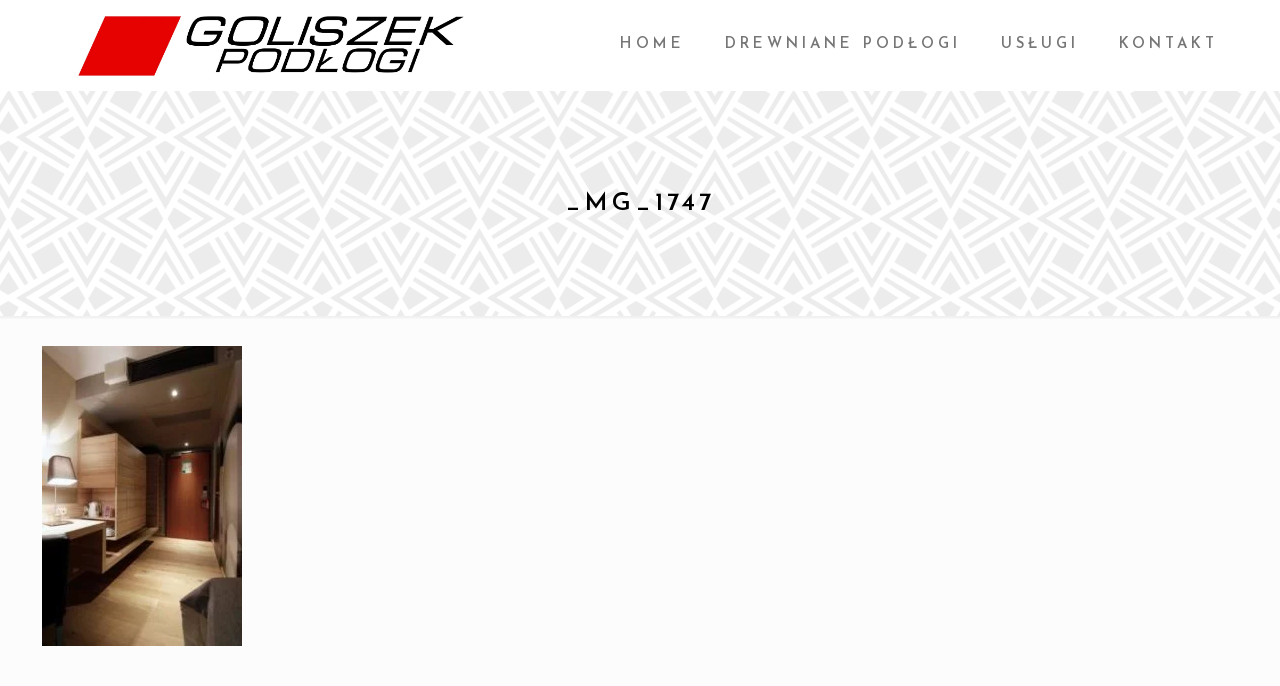

--- FILE ---
content_type: text/html; charset=utf-8
request_url: https://www.google.com/recaptcha/api2/anchor?ar=1&k=6LdIQI8UAAAAANuYoLf4B0EfguTQEP2f055g16pW&co=aHR0cHM6Ly9nb2xpc3play5wbDo0NDM.&hl=en&v=PoyoqOPhxBO7pBk68S4YbpHZ&size=invisible&anchor-ms=20000&execute-ms=30000&cb=w00vfb7qa5zc
body_size: 48709
content:
<!DOCTYPE HTML><html dir="ltr" lang="en"><head><meta http-equiv="Content-Type" content="text/html; charset=UTF-8">
<meta http-equiv="X-UA-Compatible" content="IE=edge">
<title>reCAPTCHA</title>
<style type="text/css">
/* cyrillic-ext */
@font-face {
  font-family: 'Roboto';
  font-style: normal;
  font-weight: 400;
  font-stretch: 100%;
  src: url(//fonts.gstatic.com/s/roboto/v48/KFO7CnqEu92Fr1ME7kSn66aGLdTylUAMa3GUBHMdazTgWw.woff2) format('woff2');
  unicode-range: U+0460-052F, U+1C80-1C8A, U+20B4, U+2DE0-2DFF, U+A640-A69F, U+FE2E-FE2F;
}
/* cyrillic */
@font-face {
  font-family: 'Roboto';
  font-style: normal;
  font-weight: 400;
  font-stretch: 100%;
  src: url(//fonts.gstatic.com/s/roboto/v48/KFO7CnqEu92Fr1ME7kSn66aGLdTylUAMa3iUBHMdazTgWw.woff2) format('woff2');
  unicode-range: U+0301, U+0400-045F, U+0490-0491, U+04B0-04B1, U+2116;
}
/* greek-ext */
@font-face {
  font-family: 'Roboto';
  font-style: normal;
  font-weight: 400;
  font-stretch: 100%;
  src: url(//fonts.gstatic.com/s/roboto/v48/KFO7CnqEu92Fr1ME7kSn66aGLdTylUAMa3CUBHMdazTgWw.woff2) format('woff2');
  unicode-range: U+1F00-1FFF;
}
/* greek */
@font-face {
  font-family: 'Roboto';
  font-style: normal;
  font-weight: 400;
  font-stretch: 100%;
  src: url(//fonts.gstatic.com/s/roboto/v48/KFO7CnqEu92Fr1ME7kSn66aGLdTylUAMa3-UBHMdazTgWw.woff2) format('woff2');
  unicode-range: U+0370-0377, U+037A-037F, U+0384-038A, U+038C, U+038E-03A1, U+03A3-03FF;
}
/* math */
@font-face {
  font-family: 'Roboto';
  font-style: normal;
  font-weight: 400;
  font-stretch: 100%;
  src: url(//fonts.gstatic.com/s/roboto/v48/KFO7CnqEu92Fr1ME7kSn66aGLdTylUAMawCUBHMdazTgWw.woff2) format('woff2');
  unicode-range: U+0302-0303, U+0305, U+0307-0308, U+0310, U+0312, U+0315, U+031A, U+0326-0327, U+032C, U+032F-0330, U+0332-0333, U+0338, U+033A, U+0346, U+034D, U+0391-03A1, U+03A3-03A9, U+03B1-03C9, U+03D1, U+03D5-03D6, U+03F0-03F1, U+03F4-03F5, U+2016-2017, U+2034-2038, U+203C, U+2040, U+2043, U+2047, U+2050, U+2057, U+205F, U+2070-2071, U+2074-208E, U+2090-209C, U+20D0-20DC, U+20E1, U+20E5-20EF, U+2100-2112, U+2114-2115, U+2117-2121, U+2123-214F, U+2190, U+2192, U+2194-21AE, U+21B0-21E5, U+21F1-21F2, U+21F4-2211, U+2213-2214, U+2216-22FF, U+2308-230B, U+2310, U+2319, U+231C-2321, U+2336-237A, U+237C, U+2395, U+239B-23B7, U+23D0, U+23DC-23E1, U+2474-2475, U+25AF, U+25B3, U+25B7, U+25BD, U+25C1, U+25CA, U+25CC, U+25FB, U+266D-266F, U+27C0-27FF, U+2900-2AFF, U+2B0E-2B11, U+2B30-2B4C, U+2BFE, U+3030, U+FF5B, U+FF5D, U+1D400-1D7FF, U+1EE00-1EEFF;
}
/* symbols */
@font-face {
  font-family: 'Roboto';
  font-style: normal;
  font-weight: 400;
  font-stretch: 100%;
  src: url(//fonts.gstatic.com/s/roboto/v48/KFO7CnqEu92Fr1ME7kSn66aGLdTylUAMaxKUBHMdazTgWw.woff2) format('woff2');
  unicode-range: U+0001-000C, U+000E-001F, U+007F-009F, U+20DD-20E0, U+20E2-20E4, U+2150-218F, U+2190, U+2192, U+2194-2199, U+21AF, U+21E6-21F0, U+21F3, U+2218-2219, U+2299, U+22C4-22C6, U+2300-243F, U+2440-244A, U+2460-24FF, U+25A0-27BF, U+2800-28FF, U+2921-2922, U+2981, U+29BF, U+29EB, U+2B00-2BFF, U+4DC0-4DFF, U+FFF9-FFFB, U+10140-1018E, U+10190-1019C, U+101A0, U+101D0-101FD, U+102E0-102FB, U+10E60-10E7E, U+1D2C0-1D2D3, U+1D2E0-1D37F, U+1F000-1F0FF, U+1F100-1F1AD, U+1F1E6-1F1FF, U+1F30D-1F30F, U+1F315, U+1F31C, U+1F31E, U+1F320-1F32C, U+1F336, U+1F378, U+1F37D, U+1F382, U+1F393-1F39F, U+1F3A7-1F3A8, U+1F3AC-1F3AF, U+1F3C2, U+1F3C4-1F3C6, U+1F3CA-1F3CE, U+1F3D4-1F3E0, U+1F3ED, U+1F3F1-1F3F3, U+1F3F5-1F3F7, U+1F408, U+1F415, U+1F41F, U+1F426, U+1F43F, U+1F441-1F442, U+1F444, U+1F446-1F449, U+1F44C-1F44E, U+1F453, U+1F46A, U+1F47D, U+1F4A3, U+1F4B0, U+1F4B3, U+1F4B9, U+1F4BB, U+1F4BF, U+1F4C8-1F4CB, U+1F4D6, U+1F4DA, U+1F4DF, U+1F4E3-1F4E6, U+1F4EA-1F4ED, U+1F4F7, U+1F4F9-1F4FB, U+1F4FD-1F4FE, U+1F503, U+1F507-1F50B, U+1F50D, U+1F512-1F513, U+1F53E-1F54A, U+1F54F-1F5FA, U+1F610, U+1F650-1F67F, U+1F687, U+1F68D, U+1F691, U+1F694, U+1F698, U+1F6AD, U+1F6B2, U+1F6B9-1F6BA, U+1F6BC, U+1F6C6-1F6CF, U+1F6D3-1F6D7, U+1F6E0-1F6EA, U+1F6F0-1F6F3, U+1F6F7-1F6FC, U+1F700-1F7FF, U+1F800-1F80B, U+1F810-1F847, U+1F850-1F859, U+1F860-1F887, U+1F890-1F8AD, U+1F8B0-1F8BB, U+1F8C0-1F8C1, U+1F900-1F90B, U+1F93B, U+1F946, U+1F984, U+1F996, U+1F9E9, U+1FA00-1FA6F, U+1FA70-1FA7C, U+1FA80-1FA89, U+1FA8F-1FAC6, U+1FACE-1FADC, U+1FADF-1FAE9, U+1FAF0-1FAF8, U+1FB00-1FBFF;
}
/* vietnamese */
@font-face {
  font-family: 'Roboto';
  font-style: normal;
  font-weight: 400;
  font-stretch: 100%;
  src: url(//fonts.gstatic.com/s/roboto/v48/KFO7CnqEu92Fr1ME7kSn66aGLdTylUAMa3OUBHMdazTgWw.woff2) format('woff2');
  unicode-range: U+0102-0103, U+0110-0111, U+0128-0129, U+0168-0169, U+01A0-01A1, U+01AF-01B0, U+0300-0301, U+0303-0304, U+0308-0309, U+0323, U+0329, U+1EA0-1EF9, U+20AB;
}
/* latin-ext */
@font-face {
  font-family: 'Roboto';
  font-style: normal;
  font-weight: 400;
  font-stretch: 100%;
  src: url(//fonts.gstatic.com/s/roboto/v48/KFO7CnqEu92Fr1ME7kSn66aGLdTylUAMa3KUBHMdazTgWw.woff2) format('woff2');
  unicode-range: U+0100-02BA, U+02BD-02C5, U+02C7-02CC, U+02CE-02D7, U+02DD-02FF, U+0304, U+0308, U+0329, U+1D00-1DBF, U+1E00-1E9F, U+1EF2-1EFF, U+2020, U+20A0-20AB, U+20AD-20C0, U+2113, U+2C60-2C7F, U+A720-A7FF;
}
/* latin */
@font-face {
  font-family: 'Roboto';
  font-style: normal;
  font-weight: 400;
  font-stretch: 100%;
  src: url(//fonts.gstatic.com/s/roboto/v48/KFO7CnqEu92Fr1ME7kSn66aGLdTylUAMa3yUBHMdazQ.woff2) format('woff2');
  unicode-range: U+0000-00FF, U+0131, U+0152-0153, U+02BB-02BC, U+02C6, U+02DA, U+02DC, U+0304, U+0308, U+0329, U+2000-206F, U+20AC, U+2122, U+2191, U+2193, U+2212, U+2215, U+FEFF, U+FFFD;
}
/* cyrillic-ext */
@font-face {
  font-family: 'Roboto';
  font-style: normal;
  font-weight: 500;
  font-stretch: 100%;
  src: url(//fonts.gstatic.com/s/roboto/v48/KFO7CnqEu92Fr1ME7kSn66aGLdTylUAMa3GUBHMdazTgWw.woff2) format('woff2');
  unicode-range: U+0460-052F, U+1C80-1C8A, U+20B4, U+2DE0-2DFF, U+A640-A69F, U+FE2E-FE2F;
}
/* cyrillic */
@font-face {
  font-family: 'Roboto';
  font-style: normal;
  font-weight: 500;
  font-stretch: 100%;
  src: url(//fonts.gstatic.com/s/roboto/v48/KFO7CnqEu92Fr1ME7kSn66aGLdTylUAMa3iUBHMdazTgWw.woff2) format('woff2');
  unicode-range: U+0301, U+0400-045F, U+0490-0491, U+04B0-04B1, U+2116;
}
/* greek-ext */
@font-face {
  font-family: 'Roboto';
  font-style: normal;
  font-weight: 500;
  font-stretch: 100%;
  src: url(//fonts.gstatic.com/s/roboto/v48/KFO7CnqEu92Fr1ME7kSn66aGLdTylUAMa3CUBHMdazTgWw.woff2) format('woff2');
  unicode-range: U+1F00-1FFF;
}
/* greek */
@font-face {
  font-family: 'Roboto';
  font-style: normal;
  font-weight: 500;
  font-stretch: 100%;
  src: url(//fonts.gstatic.com/s/roboto/v48/KFO7CnqEu92Fr1ME7kSn66aGLdTylUAMa3-UBHMdazTgWw.woff2) format('woff2');
  unicode-range: U+0370-0377, U+037A-037F, U+0384-038A, U+038C, U+038E-03A1, U+03A3-03FF;
}
/* math */
@font-face {
  font-family: 'Roboto';
  font-style: normal;
  font-weight: 500;
  font-stretch: 100%;
  src: url(//fonts.gstatic.com/s/roboto/v48/KFO7CnqEu92Fr1ME7kSn66aGLdTylUAMawCUBHMdazTgWw.woff2) format('woff2');
  unicode-range: U+0302-0303, U+0305, U+0307-0308, U+0310, U+0312, U+0315, U+031A, U+0326-0327, U+032C, U+032F-0330, U+0332-0333, U+0338, U+033A, U+0346, U+034D, U+0391-03A1, U+03A3-03A9, U+03B1-03C9, U+03D1, U+03D5-03D6, U+03F0-03F1, U+03F4-03F5, U+2016-2017, U+2034-2038, U+203C, U+2040, U+2043, U+2047, U+2050, U+2057, U+205F, U+2070-2071, U+2074-208E, U+2090-209C, U+20D0-20DC, U+20E1, U+20E5-20EF, U+2100-2112, U+2114-2115, U+2117-2121, U+2123-214F, U+2190, U+2192, U+2194-21AE, U+21B0-21E5, U+21F1-21F2, U+21F4-2211, U+2213-2214, U+2216-22FF, U+2308-230B, U+2310, U+2319, U+231C-2321, U+2336-237A, U+237C, U+2395, U+239B-23B7, U+23D0, U+23DC-23E1, U+2474-2475, U+25AF, U+25B3, U+25B7, U+25BD, U+25C1, U+25CA, U+25CC, U+25FB, U+266D-266F, U+27C0-27FF, U+2900-2AFF, U+2B0E-2B11, U+2B30-2B4C, U+2BFE, U+3030, U+FF5B, U+FF5D, U+1D400-1D7FF, U+1EE00-1EEFF;
}
/* symbols */
@font-face {
  font-family: 'Roboto';
  font-style: normal;
  font-weight: 500;
  font-stretch: 100%;
  src: url(//fonts.gstatic.com/s/roboto/v48/KFO7CnqEu92Fr1ME7kSn66aGLdTylUAMaxKUBHMdazTgWw.woff2) format('woff2');
  unicode-range: U+0001-000C, U+000E-001F, U+007F-009F, U+20DD-20E0, U+20E2-20E4, U+2150-218F, U+2190, U+2192, U+2194-2199, U+21AF, U+21E6-21F0, U+21F3, U+2218-2219, U+2299, U+22C4-22C6, U+2300-243F, U+2440-244A, U+2460-24FF, U+25A0-27BF, U+2800-28FF, U+2921-2922, U+2981, U+29BF, U+29EB, U+2B00-2BFF, U+4DC0-4DFF, U+FFF9-FFFB, U+10140-1018E, U+10190-1019C, U+101A0, U+101D0-101FD, U+102E0-102FB, U+10E60-10E7E, U+1D2C0-1D2D3, U+1D2E0-1D37F, U+1F000-1F0FF, U+1F100-1F1AD, U+1F1E6-1F1FF, U+1F30D-1F30F, U+1F315, U+1F31C, U+1F31E, U+1F320-1F32C, U+1F336, U+1F378, U+1F37D, U+1F382, U+1F393-1F39F, U+1F3A7-1F3A8, U+1F3AC-1F3AF, U+1F3C2, U+1F3C4-1F3C6, U+1F3CA-1F3CE, U+1F3D4-1F3E0, U+1F3ED, U+1F3F1-1F3F3, U+1F3F5-1F3F7, U+1F408, U+1F415, U+1F41F, U+1F426, U+1F43F, U+1F441-1F442, U+1F444, U+1F446-1F449, U+1F44C-1F44E, U+1F453, U+1F46A, U+1F47D, U+1F4A3, U+1F4B0, U+1F4B3, U+1F4B9, U+1F4BB, U+1F4BF, U+1F4C8-1F4CB, U+1F4D6, U+1F4DA, U+1F4DF, U+1F4E3-1F4E6, U+1F4EA-1F4ED, U+1F4F7, U+1F4F9-1F4FB, U+1F4FD-1F4FE, U+1F503, U+1F507-1F50B, U+1F50D, U+1F512-1F513, U+1F53E-1F54A, U+1F54F-1F5FA, U+1F610, U+1F650-1F67F, U+1F687, U+1F68D, U+1F691, U+1F694, U+1F698, U+1F6AD, U+1F6B2, U+1F6B9-1F6BA, U+1F6BC, U+1F6C6-1F6CF, U+1F6D3-1F6D7, U+1F6E0-1F6EA, U+1F6F0-1F6F3, U+1F6F7-1F6FC, U+1F700-1F7FF, U+1F800-1F80B, U+1F810-1F847, U+1F850-1F859, U+1F860-1F887, U+1F890-1F8AD, U+1F8B0-1F8BB, U+1F8C0-1F8C1, U+1F900-1F90B, U+1F93B, U+1F946, U+1F984, U+1F996, U+1F9E9, U+1FA00-1FA6F, U+1FA70-1FA7C, U+1FA80-1FA89, U+1FA8F-1FAC6, U+1FACE-1FADC, U+1FADF-1FAE9, U+1FAF0-1FAF8, U+1FB00-1FBFF;
}
/* vietnamese */
@font-face {
  font-family: 'Roboto';
  font-style: normal;
  font-weight: 500;
  font-stretch: 100%;
  src: url(//fonts.gstatic.com/s/roboto/v48/KFO7CnqEu92Fr1ME7kSn66aGLdTylUAMa3OUBHMdazTgWw.woff2) format('woff2');
  unicode-range: U+0102-0103, U+0110-0111, U+0128-0129, U+0168-0169, U+01A0-01A1, U+01AF-01B0, U+0300-0301, U+0303-0304, U+0308-0309, U+0323, U+0329, U+1EA0-1EF9, U+20AB;
}
/* latin-ext */
@font-face {
  font-family: 'Roboto';
  font-style: normal;
  font-weight: 500;
  font-stretch: 100%;
  src: url(//fonts.gstatic.com/s/roboto/v48/KFO7CnqEu92Fr1ME7kSn66aGLdTylUAMa3KUBHMdazTgWw.woff2) format('woff2');
  unicode-range: U+0100-02BA, U+02BD-02C5, U+02C7-02CC, U+02CE-02D7, U+02DD-02FF, U+0304, U+0308, U+0329, U+1D00-1DBF, U+1E00-1E9F, U+1EF2-1EFF, U+2020, U+20A0-20AB, U+20AD-20C0, U+2113, U+2C60-2C7F, U+A720-A7FF;
}
/* latin */
@font-face {
  font-family: 'Roboto';
  font-style: normal;
  font-weight: 500;
  font-stretch: 100%;
  src: url(//fonts.gstatic.com/s/roboto/v48/KFO7CnqEu92Fr1ME7kSn66aGLdTylUAMa3yUBHMdazQ.woff2) format('woff2');
  unicode-range: U+0000-00FF, U+0131, U+0152-0153, U+02BB-02BC, U+02C6, U+02DA, U+02DC, U+0304, U+0308, U+0329, U+2000-206F, U+20AC, U+2122, U+2191, U+2193, U+2212, U+2215, U+FEFF, U+FFFD;
}
/* cyrillic-ext */
@font-face {
  font-family: 'Roboto';
  font-style: normal;
  font-weight: 900;
  font-stretch: 100%;
  src: url(//fonts.gstatic.com/s/roboto/v48/KFO7CnqEu92Fr1ME7kSn66aGLdTylUAMa3GUBHMdazTgWw.woff2) format('woff2');
  unicode-range: U+0460-052F, U+1C80-1C8A, U+20B4, U+2DE0-2DFF, U+A640-A69F, U+FE2E-FE2F;
}
/* cyrillic */
@font-face {
  font-family: 'Roboto';
  font-style: normal;
  font-weight: 900;
  font-stretch: 100%;
  src: url(//fonts.gstatic.com/s/roboto/v48/KFO7CnqEu92Fr1ME7kSn66aGLdTylUAMa3iUBHMdazTgWw.woff2) format('woff2');
  unicode-range: U+0301, U+0400-045F, U+0490-0491, U+04B0-04B1, U+2116;
}
/* greek-ext */
@font-face {
  font-family: 'Roboto';
  font-style: normal;
  font-weight: 900;
  font-stretch: 100%;
  src: url(//fonts.gstatic.com/s/roboto/v48/KFO7CnqEu92Fr1ME7kSn66aGLdTylUAMa3CUBHMdazTgWw.woff2) format('woff2');
  unicode-range: U+1F00-1FFF;
}
/* greek */
@font-face {
  font-family: 'Roboto';
  font-style: normal;
  font-weight: 900;
  font-stretch: 100%;
  src: url(//fonts.gstatic.com/s/roboto/v48/KFO7CnqEu92Fr1ME7kSn66aGLdTylUAMa3-UBHMdazTgWw.woff2) format('woff2');
  unicode-range: U+0370-0377, U+037A-037F, U+0384-038A, U+038C, U+038E-03A1, U+03A3-03FF;
}
/* math */
@font-face {
  font-family: 'Roboto';
  font-style: normal;
  font-weight: 900;
  font-stretch: 100%;
  src: url(//fonts.gstatic.com/s/roboto/v48/KFO7CnqEu92Fr1ME7kSn66aGLdTylUAMawCUBHMdazTgWw.woff2) format('woff2');
  unicode-range: U+0302-0303, U+0305, U+0307-0308, U+0310, U+0312, U+0315, U+031A, U+0326-0327, U+032C, U+032F-0330, U+0332-0333, U+0338, U+033A, U+0346, U+034D, U+0391-03A1, U+03A3-03A9, U+03B1-03C9, U+03D1, U+03D5-03D6, U+03F0-03F1, U+03F4-03F5, U+2016-2017, U+2034-2038, U+203C, U+2040, U+2043, U+2047, U+2050, U+2057, U+205F, U+2070-2071, U+2074-208E, U+2090-209C, U+20D0-20DC, U+20E1, U+20E5-20EF, U+2100-2112, U+2114-2115, U+2117-2121, U+2123-214F, U+2190, U+2192, U+2194-21AE, U+21B0-21E5, U+21F1-21F2, U+21F4-2211, U+2213-2214, U+2216-22FF, U+2308-230B, U+2310, U+2319, U+231C-2321, U+2336-237A, U+237C, U+2395, U+239B-23B7, U+23D0, U+23DC-23E1, U+2474-2475, U+25AF, U+25B3, U+25B7, U+25BD, U+25C1, U+25CA, U+25CC, U+25FB, U+266D-266F, U+27C0-27FF, U+2900-2AFF, U+2B0E-2B11, U+2B30-2B4C, U+2BFE, U+3030, U+FF5B, U+FF5D, U+1D400-1D7FF, U+1EE00-1EEFF;
}
/* symbols */
@font-face {
  font-family: 'Roboto';
  font-style: normal;
  font-weight: 900;
  font-stretch: 100%;
  src: url(//fonts.gstatic.com/s/roboto/v48/KFO7CnqEu92Fr1ME7kSn66aGLdTylUAMaxKUBHMdazTgWw.woff2) format('woff2');
  unicode-range: U+0001-000C, U+000E-001F, U+007F-009F, U+20DD-20E0, U+20E2-20E4, U+2150-218F, U+2190, U+2192, U+2194-2199, U+21AF, U+21E6-21F0, U+21F3, U+2218-2219, U+2299, U+22C4-22C6, U+2300-243F, U+2440-244A, U+2460-24FF, U+25A0-27BF, U+2800-28FF, U+2921-2922, U+2981, U+29BF, U+29EB, U+2B00-2BFF, U+4DC0-4DFF, U+FFF9-FFFB, U+10140-1018E, U+10190-1019C, U+101A0, U+101D0-101FD, U+102E0-102FB, U+10E60-10E7E, U+1D2C0-1D2D3, U+1D2E0-1D37F, U+1F000-1F0FF, U+1F100-1F1AD, U+1F1E6-1F1FF, U+1F30D-1F30F, U+1F315, U+1F31C, U+1F31E, U+1F320-1F32C, U+1F336, U+1F378, U+1F37D, U+1F382, U+1F393-1F39F, U+1F3A7-1F3A8, U+1F3AC-1F3AF, U+1F3C2, U+1F3C4-1F3C6, U+1F3CA-1F3CE, U+1F3D4-1F3E0, U+1F3ED, U+1F3F1-1F3F3, U+1F3F5-1F3F7, U+1F408, U+1F415, U+1F41F, U+1F426, U+1F43F, U+1F441-1F442, U+1F444, U+1F446-1F449, U+1F44C-1F44E, U+1F453, U+1F46A, U+1F47D, U+1F4A3, U+1F4B0, U+1F4B3, U+1F4B9, U+1F4BB, U+1F4BF, U+1F4C8-1F4CB, U+1F4D6, U+1F4DA, U+1F4DF, U+1F4E3-1F4E6, U+1F4EA-1F4ED, U+1F4F7, U+1F4F9-1F4FB, U+1F4FD-1F4FE, U+1F503, U+1F507-1F50B, U+1F50D, U+1F512-1F513, U+1F53E-1F54A, U+1F54F-1F5FA, U+1F610, U+1F650-1F67F, U+1F687, U+1F68D, U+1F691, U+1F694, U+1F698, U+1F6AD, U+1F6B2, U+1F6B9-1F6BA, U+1F6BC, U+1F6C6-1F6CF, U+1F6D3-1F6D7, U+1F6E0-1F6EA, U+1F6F0-1F6F3, U+1F6F7-1F6FC, U+1F700-1F7FF, U+1F800-1F80B, U+1F810-1F847, U+1F850-1F859, U+1F860-1F887, U+1F890-1F8AD, U+1F8B0-1F8BB, U+1F8C0-1F8C1, U+1F900-1F90B, U+1F93B, U+1F946, U+1F984, U+1F996, U+1F9E9, U+1FA00-1FA6F, U+1FA70-1FA7C, U+1FA80-1FA89, U+1FA8F-1FAC6, U+1FACE-1FADC, U+1FADF-1FAE9, U+1FAF0-1FAF8, U+1FB00-1FBFF;
}
/* vietnamese */
@font-face {
  font-family: 'Roboto';
  font-style: normal;
  font-weight: 900;
  font-stretch: 100%;
  src: url(//fonts.gstatic.com/s/roboto/v48/KFO7CnqEu92Fr1ME7kSn66aGLdTylUAMa3OUBHMdazTgWw.woff2) format('woff2');
  unicode-range: U+0102-0103, U+0110-0111, U+0128-0129, U+0168-0169, U+01A0-01A1, U+01AF-01B0, U+0300-0301, U+0303-0304, U+0308-0309, U+0323, U+0329, U+1EA0-1EF9, U+20AB;
}
/* latin-ext */
@font-face {
  font-family: 'Roboto';
  font-style: normal;
  font-weight: 900;
  font-stretch: 100%;
  src: url(//fonts.gstatic.com/s/roboto/v48/KFO7CnqEu92Fr1ME7kSn66aGLdTylUAMa3KUBHMdazTgWw.woff2) format('woff2');
  unicode-range: U+0100-02BA, U+02BD-02C5, U+02C7-02CC, U+02CE-02D7, U+02DD-02FF, U+0304, U+0308, U+0329, U+1D00-1DBF, U+1E00-1E9F, U+1EF2-1EFF, U+2020, U+20A0-20AB, U+20AD-20C0, U+2113, U+2C60-2C7F, U+A720-A7FF;
}
/* latin */
@font-face {
  font-family: 'Roboto';
  font-style: normal;
  font-weight: 900;
  font-stretch: 100%;
  src: url(//fonts.gstatic.com/s/roboto/v48/KFO7CnqEu92Fr1ME7kSn66aGLdTylUAMa3yUBHMdazQ.woff2) format('woff2');
  unicode-range: U+0000-00FF, U+0131, U+0152-0153, U+02BB-02BC, U+02C6, U+02DA, U+02DC, U+0304, U+0308, U+0329, U+2000-206F, U+20AC, U+2122, U+2191, U+2193, U+2212, U+2215, U+FEFF, U+FFFD;
}

</style>
<link rel="stylesheet" type="text/css" href="https://www.gstatic.com/recaptcha/releases/PoyoqOPhxBO7pBk68S4YbpHZ/styles__ltr.css">
<script nonce="7G1NR7mqGKrMAO2Luc9Buw" type="text/javascript">window['__recaptcha_api'] = 'https://www.google.com/recaptcha/api2/';</script>
<script type="text/javascript" src="https://www.gstatic.com/recaptcha/releases/PoyoqOPhxBO7pBk68S4YbpHZ/recaptcha__en.js" nonce="7G1NR7mqGKrMAO2Luc9Buw">
      
    </script></head>
<body><div id="rc-anchor-alert" class="rc-anchor-alert"></div>
<input type="hidden" id="recaptcha-token" value="[base64]">
<script type="text/javascript" nonce="7G1NR7mqGKrMAO2Luc9Buw">
      recaptcha.anchor.Main.init("[\x22ainput\x22,[\x22bgdata\x22,\x22\x22,\[base64]/[base64]/[base64]/KE4oMTI0LHYsdi5HKSxMWihsLHYpKTpOKDEyNCx2LGwpLFYpLHYpLFQpKSxGKDE3MSx2KX0scjc9ZnVuY3Rpb24obCl7cmV0dXJuIGx9LEM9ZnVuY3Rpb24obCxWLHYpe04odixsLFYpLFZbYWtdPTI3OTZ9LG49ZnVuY3Rpb24obCxWKXtWLlg9KChWLlg/[base64]/[base64]/[base64]/[base64]/[base64]/[base64]/[base64]/[base64]/[base64]/[base64]/[base64]\\u003d\x22,\[base64]\\u003d\x22,\x22wr82dcK5XQ/[base64]/Ch8KPw6dyTTYUIsOSwrDDkCzDqcOwNWzDuzNjEydfwoDCoBQ4wq8peUfCqsODwoPCoijCgBnDgwwDw7LDlsKpw4ohw75UWVTCrcKfw6PDj8Owf8OWHsOVwrpfw4g4US7DksKJwrDCmDAaXFzCrsOoYsKqw6RbwqnCp1BJNsOUIsK5b03CnkI8An/DqnTDscOjwpUSasKtVMKGw5F6F8K/IcO9w6/CiVPCkcO9w5Q7fMOlQB0uKsOSw7fCp8Ovw7fCt0NYw4N1wo3Cj18AKDxbw5nCgizDvHsNZBwUKhlHw7jDjRZGNRJaU8Kmw7gsw53CscOKTcOrwr9YNMKLKsKQfFNww7HDrzDDpMK/wpbCoF3Dvl/DoBoLaAw9ewAVfcKuwrZPwqtGIwUPw6TCrR9rw63CiUdTwpAPBFjClUYEw63Cl8Kqw5V4D3fCqV/[base64]/w5fCiHpjLVptcXnDoiErH8O0TFXCm8OwW8OcwrhuDcK9wqzCjsOAw6TCowXCnngGPCIaCWc/w6jDnjtbWCvCu2hUwo7CqMOiw6ZgOcO/[base64]/DqBjDkkvCm8OMwr9KEiTCqmM6wqZaw79Lw4tcJMO0Hx1aw4TCgsKQw63CiQjCkgjCsk3ClW7CnDBhV8OFOUdCHcKCwr7DgRYBw7PCqjTDq8KXJsK0BUXDmcKJw4jCpyvDqjI+w5zCtgMRQ0V3wr9YGMOjBsK3w5bCtn7CjVLCtcKNWMKaLxpeaDYWw6/DnsKLw7LCrWBAWwTDmjI4AsO9TgF7cjbCkGnDoRshwpcWwospS8Kdwp1Hw6AqwotMTsOaXUs7MB7CvHbChx0fXwwdWzDDi8K6w40Fw4rDgcOKw4Rxwp/[base64]/CulEDw5QdalkLwoUbw43DnMK2wpPDp8Kmw44xwoJTT1fDjMKdwonDu33Cl8OEMcK6w6rCrcKfYcKhRcOBehLDk8KJQE/Dn8KKPMO+bH3CusOKesKdw6BjacK1w4/Ct19ewp8BTRg2wqXDqE3DvcOhwo7DtsKcHTlew5LDrsOpwq/CunXClidwwqRwTsO9ZsOawrrCp8KLwozCvm3CjMKxWsKWH8KkwpjChV1KZ210W8KgacKODMKFwo/CnMO/w6Qsw5lGw4PCuRMpwr7Crl7CklDDg1jCoEx4w6TCn8KDYsKSwo9ENCofw4LDlcOYMV/DgF5pwpJBw69VGMKBJxItTcKvAmHDkxF4wrADw5PDucO5acKDN8O6wrxEwqvCrcK+eMKnUcKtRcKkOlkBwrHCosKDDjTCv0/CvMKUWFkaLDQAMzjCgsO4GsKbw5dPG8KPw45ZAnfCvCPCjnfCgHzCkcO3UhDCosOlH8KGw7gSRcKpAxzCt8KIFi45WsKANC5ywpdzWMKdIA7DlcO6wrLCrh13UMKoXQ1hwpEWw7PDlcOLBMK/VcOKw6ZUw4zDkcKbw7/DoiEVHMOFwrtFwqTDimYqw4TCiRHCtMKFwqAXwpDDmynDiDVnw5BnT8Kowq7CgE7DlMK/wo3DtsOcw5UUBcOcw5YaG8K9Y8KISMKPwrvDjC9qwrJ3Z0MJDmc9EQrDnsK8NA3DrcOzfMOEw43CgUzDmMKQLRp4OMK7HAFMEMOONg/[base64]/CpCIMcMKmwo9mIAXCuMOiwr7Cli7CusOww4fDu1ZbOArDoE3DpMO4wrVcw5/[base64]/CjE9/wpVlQcOaHcKTw4EGw798csOBRMKIP8OTDMKBw78LCEfClgbDlcONwqfDisOrQ8KBw5nDq8KSw6JXLsK4aMODwrcnwpxXw7VbwqRQwrbDtcOrw7nDvlxaacKVIMKGw6lpw5HCg8Kmw4FGBiN9wr/DlkJzKzzCrl0oAcKAw6kfwpDClBpzwoHDoQvDjcOewrLDisOPw4/CnMKPwolsbMKLPS3ChsOwFcOzWcKEwqUNw4LDpy0mwqjDiCgsw4XCm1tEUjbDk2HCo8KHwo7DkcOVw6IdIS8BwrLDv8KXaMOIw6h6wqrDrcOdw6XDk8OwBcOCw5HCvH8Pw68DdhM3w4IWe8KOAiNbw7powrrDtHRiw7zCi8KARB8gSljDtAXChMKOw5/DisO1w6UXG04Rw5HDtiPDnMKOdzkhwqHCisKUwqA9C2BLwr/DrXrDnsOPwpsAHcKzSsK9w6PDiivDj8ORw5gAwq4lDcOSw6AOUcKxw6DCs8KTwqHCn2jDsMKswoxqwodqwo0yJcOpw4ApwrvCujQlBEDDosKDw4MiYmYvwoDDv0/CgsK9wol3w7bDgQTCh1xESRbDqlfDmz8yKljDuhTCvMKnwqfCqcKNw5gqSMOSWcOvw6/DoiXCnwvDnhLDmwLDt3jCr8OowqNtwpFlw6xbSBzCpsOPwrbDk8KiwrjCnn/[base64]/[base64]/wp3CksOEBcO6G2crSsKiw703w73DhsOFbsKfd07DoiXCocKNLsO1A8KCw6sew7rDiW4gbsK7w5Q7wr9qwoZnw5Rzw54xwrXDs8KgXnjDkQwgRT/Dk17CnQAsVCUdw5Icw6bDisOBwpMvVsKBPUl+DcODF8KwccKEwq9Kwqx9RcO2K0VvwrvCl8Oqwp7DvwYOW3/Cnj16I8OYWWnCn3rDuH3CpMKBcMOOw43Dh8O7AsO4MWbDlMOSwrZVw4QXIsOZwrjDoR3ClcKncxF/wqUzwpnCrRTDlCbCmS9cwrsRPUzCk8OBwrDCt8KYQ8Ohw6XCmmDCiGEvcwTDvRMMaxl4wqXCjMKHCMKQw7xfw7/Cjn3Dt8KDDFnDqMOtwp7DhRsMw7Qdw7DDoEvDncKSw7Elwr9xVCLDsXTCpsK/w60Ww6LCtcK/woLCoMKDMSY2w4LDhgBkBWfCvcOvKsO5IMK2wo98QMKnIMK8wokyG2hnEB92wq3DrF/CnycnAcOdMTHDtsK7KmjCjMKAK8OjwpZHKnnCqCxqaADDimZQwqh3w4TDg2wTwpASEsKPVRQUEMOUw5YtwpJWWDNVHcK1w7c6X8K/WsK/YMOQRCbCpMO/w4lew7DDjMOxw4DDssO4aBzDmMK7CsOWK8KdIXPDhmfDnMOdw5PClcObw6FnwofDvsO5wrrCjMOlciVwSMOvw5wXw5vCuyFhaEfCq1YSS8OlwprDh8Obw5w/[base64]/DhzjDt8K4wqhLwosabjzCpsKHRwprdR95SBjCmGViw6LCksOAIcOBCsKibyRyw54fwpXCv8OKwotzOMO0wrxqVcODw7Uaw6kCAhk8w4rCgsOBw67Dp8KOecKsw44LwpLCvMOAwqxgwoACwqvDlUwPTxvDicKGfcO/w54HZsKCUcKTQhzDgsO2HVUkwq3CvsKGS8KHMEnDrx/Cs8KJYcKkMsOABcKxwohRwq7DlFNKwqQiXMORw7TDvsOfVyMXw4jCpsOFfMKTQEE1wrszcMKEwrV0AMKjHsOtwpI9w6bColwlA8K2Z8KiHnrCl8OUYcONwr3CiQJIbVNuXxt3DBxvw6zDhQokSsOkw4rDj8KUw6zDrMOJRcOhwoDDq8O3w7/[base64]/CuAFMF8Ocwq5qV8K3OE/Du0spwp/DpsKNwqXCgcOFw6rCkHHCnhHDsMO9wocLwprCnsOSCSAXdsKiw5DCly7DmwjDiQXCi8K7YiJiQB5dYBwZwqAXw4cOwrzCuMK8wpF1w7rDml3CrVvDtTcQI8KwETh3BcKSDsKZwpzDoMK+XVlBw7XDicKdwo5pw4TDqsK/[base64]/ChMOsOcOlf8Otw4bCmsKlfi9Ga0/CuX8MPcOIf8K5Q0A/D3BUwrQvwpbCp8OlPmUxS8OGwqLDqMO3dcKmwr/DjMOQRgDDmxpyw5g6XHJsw4ktwqHDvcK/UsKjfBd0csOdwoFHVV15Bj7Ci8O2wpIWw4rDpS7DuScgK3dwwo5swr7DjMOdw5oAw4/Ct0nCjMO9CMK4w5HDsMOZdi3DlSPCusO0wrwjQyc5w7gwwqt2w5/ClCfDui4sBMORdidWwpLCgj/[base64]/w6LDo8Krw5fDk8Oww4LDqcKFw6k9w5hLOcKrUcOKw7TCqcK+w7rDlsK5woYMw6PDoBh2fHMNecOqwr0Vw7DCqTbDllvDosKYwrbDlhPCuMOhwrNOwoDDtHLDtXkzw5tXAsKHcMKCWWfDq8Knw704IsKXdzEOYsOfwrpxw5fDh2DDh8K/wq8sBw06woMnFklmw78IT8OaDTDDicO2MTHCmMK+DcOsHB/CpVzCo8OVw6bDkMKSMycow6t9w4s2KEN5ZsOiKsKZwr7Dh8OxM3fCjMO7wpIYw4UZw45ewpHCncKYe8KSw6LDum3Dp0vClcKxYcKCEDZRw4jDmcKlwoTCoQh8wqPCjMKqw7VmUcOsRsOXJsO/DCp6R8KYw43Ci3h/[base64]/CqgjDjcKIw6ZaPMOsHMK1DcKvDzTDvMOSVcOCR8O2W8KTwqLDksOnck1zw6PCt8OkDQzChsO8H8KCCcKtwqt6wqlKXcKqw7XDi8OAYcKsHQPDmmHCl8OvwpEMwrBPwol6w6LCqlLDn3fCgB/Cii/DgMOfe8OxwqnCpsOKwr7DgcKbw5LDtVNgCcOLf3/DnCsbw77Cikd5w7p8PXjCpTfCgmzCu8OtR8OHT8OmQMOhLzx+GjcXwpN5NsK3wr3CpFgiw6xfw67DvMKUOcOGw5x1w5nDpT/CoGAlMQjDo3HCiwpiw7E/w54LQW3CtsKhwonChsK7wpQ/[base64]/HnHCn2TCoQc+w6VEwrnCqMOgFFAZw55De8Kdwo/CocK5w53ChMOxw7fDs8OFXcORwo08w4XCjRDDhMKCMsOnb8OjdibDvVELw5EWacOfwoXDjhZVw6EbH8OjLT3DkcOTw6x1wqLCg2hUw4TCuUJ+w4PDnwEKwoQNwr1TJUvCrsK7O8OJw6ANwrbCqcKIw6vCgS/DqcOqb8Kdw4DClMKcHMOewobCo2XDqMKQCB3DhFIHPsOTwoLCp8KHBxZ9w7hiw7gsPlQkWMODwrnDmsKew7bCmFvCl8OHw74UORDCgMK3fsKOwq7CmzwPwozCosOcwqQpDMOOwpRrKsOcCA3CrMK7EBzDil/CtxrDkj7Dk8Oww4sbwrvDiFN0Tidfw6vDsXrCjhYmOEMHLMODUsKxZ0XDgsOBYEQUYjTCjELDl8Orw5IqwpfDm8K8wrYGw70kw6XCk13CqsKCUQXCn17Ct28ww6DDpsKlw4g/cMKIw4jDm38/w7bCucKQw4EWw57CqmNWM8OPZDnDl8KLCsOjw5M9w5gVMHfDrcKueD7CsUsMwrEWY8O0wrvCuQ3CscKqwoZ+w6fDqDwewp8kwrXDmx3DnBjDgcKjw7vCqw/DhcKqw4PCgcOTwoRfw4HCuxBTf2ZNwrpAfMKIWsKVCsOFwr99XQ/CpGLDtAjDq8OVKkPDm8KLwqXCrysTw6DCs8K1NSXCgn5HQsKVbTDDnUkdJFRfDsO+L19kTmDDoXLDhn/DlMKmw6TDhsOYY8OxN23Dp8KuZ0wIE8KSw5RROj/DuWZgAMK9w6XCpsOaYMOcw4TCvCHDvMKuwr5PwoHDtxzCkMOSw454w60JwobDhMKoFsKRw4pnwrHDmVHDrBRtw4vDniPCpSfDucKDEcO3bMORAUV5wq1uwoQvwrDDrhMcWyoBw6tbLsKSfWgmwqHDo2YAB2rCgcK1T8Kowp1/w6fDmsObT8KNwpPDqMKMaVLChcKcfMK3wqXDtHJkwqsYw6jDoMKLSlwkwoXDgx9Tw77Di13DnnovESvCpsKuwqzDrDF5w6nDsMKvBn9Lw6LDhyQJwpjCn1FbwqLDhsKGe8OAwpRNw5caacO1Ow/Di8KhT8KvayLDpnZXDGpvJVHDhXhWHmnDjsOQDUgPw59BwrdVLF8uPMKxwrfCvxHChcOUSCXCi8KGAE4Qwplowr95UMKva8OkwrkZwo3CpMOiw4UJwrlKwqgsRSLDrELClcKHOFZ0w7DCswHCr8KRwolBCMO0wpfCryRvUsKiDW/Cq8Onf8OYw5k0w5lywpwuw70AYsOHe3FKwppywpnCqsObSXYuwp3DoGkDIsKkw5jCiMKCw78uS2HCqsKPUcOeMz/DjQzDt23Ct8KANQvDnAzCjnfDuMKewqbCum82NFsQchQFVsKlRMKPw4XCskvCg04Hw6TCqWNgFAfDh0DDsMO1wqjChk45fsO/[base64]/CgcK5wpLDhzfDkGXClsOwwozDmcKKRcK5wodIKS8iWm/DjHjCgW95w5HDucKRQBIYT8OrwpvCkx7CunFIw6jDrVtXb8K6LXbDnnHCmMKtB8OgCQ/Dh8OZW8KVFcKNw77DhH1qH1vCrlAZwpZXwr/DgcKyRMKzK8KbFMOAw5LDisKCw4kjw7BWw5PDoE7Djj0LIBR9wpspwoTCplcnDXswC3xiwokWKnxtJMKEwpXCkx3DjQIpS8K/w49yw5dXwoXCoMOOw4wacTDCt8KsI2/DjlkFw594wpbCrcKeecK/w4R/wonCr2RpXMOkw57DtTzCkiDDhcOBw55dwoszdhVlwovDkcKWw4XCrAJYw5/Di8Kvwol1A18vwr7CvCjCthA0w4DDqijCkgRhw5DCniHCt29QwpnCrT7Ch8OpcMO9Q8KawpHDhzHCgcO7K8O8b3ZuwpTDv1/Cg8KpwpTDn8K/[base64]/[base64]/w5gWZlQtwqDDoMKeHGnDlmgEXzpIV8OsYcKrwr7DhMOPw64GL8OiwrrDk8OYwpIIKBQVTcOow5NVecOxHivCmgXCsFgUdsOLw5/Dg1Yqbm8Hwq3Dgloew6/CmnQzYHwiMcO9d3Vdw6fCiW3Ci8OxW8KkwoDCrDhhw7tRJ1lwSAjCgMK/w4kcwr7CksObPWMSTMKOZxnCmnHDv8KTeF96DkvCo8KlPxBfcjlLw58bw6DDixnDksOaIMOQXkjDvcOhBjbDoMK3Ah4Ww67CvlrDvsOuw47Dh8KOwq00w7rDj8O8eQfDhHfDrWAMwqc/[base64]/CgcKsw7PDvsK2w7pAw4NUwrlRb2rDsH7Cj8KnUwViwp0NAcOGaMKnwqc3csKuwrMvw5FeHkQ1w58Cw6A8dcO2dUvCix/CtDl9w57DgcK/wrfCosKrwpLDoiHDqTnChcKbb8OOw4PCpsKkQMKNw4LCrFNzw7UuK8KDw7NUwqlwwqTDusOgO8KqwrE3wrEVSHbDi8OJwpPDuCQswqjDg8K1LMOewqQHwqfDoy/[base64]/DpjcLw49wAG/CucOqf2zDh8KCIX/[base64]/[base64]/Cu3g5ZMKseTPDtsOJDcONwogGE8Krw4fCmw0fw6gNw4VtdcKUZivDmcKbM8Kgw6LDu8OewpZnQUvCoULDuzYqwpIvw53CiMKkfW7Ds8O2bETDnsOdGMKQcyXCjClcw4kPwpbCjzAiPcOLNwMqwqFeSMKswonDpHvCvHrDoS7CqMOEwrjDjcK/Z8KGLB4ewoN8eFc4RMO1MA3ChcOfCcKxw5UUGCTDsyArWnvDkcKnw4AbZ8KqYRRRw60Kwpkpwq9ow7TDj3fCpsKdfSM4T8OwasOyPcK8bU8TwoDDukcVwpUvHTnCqMOpwqYxQEZqwp0IwrnClcK1KcKnXzZrYFXCpcK3c8KjYsOveFgvO3TCtsKZQ8OswofDoy/[base64]/Cm0fDvsOcw5dqbz9nwp53w7bCsl9Ow67DvFkPWRDDosKDaBhsw5l9wpdkw4fCpyp6wrHDjMKJIhZLWTcFw7MSwqHCohVoecOeagwRwrnCo8OkVcO5AF/[base64]/[base64]/D8OkV1luwqtPw5lVcHIfwpdJw7bChzxqw5JfZcOGwrbDpcOBwr06SsObSSlvwo80ecOTw5HDqy/DrEUNAwcDwpgpwqnDucKJw6TDhcKqwqPDtsKjeMOhwrzDhVAwLcKcU8KZwoJ3w5XDpsO1IV/DkcOLa1bCrMO+C8KxKSUCw7vCokTCt3XDv8KAwqjDjcKjSSEjAsOmwr1saWQnwqfDsTBMd8Kuw5HDo8K1MXDCtjo4WUDChS7DvMO/wpbCgADChMKhwrfCvGnCiArDr0E2fMOqEkMTEV7DlT57cjQowrPCpcOkIlxGTGTCg8OowoAzAQITRD/[base64]/FMKsw7LDmSvCo3XDhDBqw4nDqcOsfmrCmBcfPjHCgsK5C8O2FCnCvmLDqsKNAMOyMsOEwo/Dq3kswpHDmMKzDHRmw57DplHDoG9Ww7RrwrTDhjJVBwrCjg7CsDo1AnrDnSLDjHXCknTDvxsSRCNJdhnDpF5aTG8Gw7BgU8OrYlYJcUvDnFNDwoIIVsOibcKnVHZ5NMOLwobCqT0yZsKKD8ONK8OCwrplwrxFwqvDn146wrFdwqHDhCDCrMOKAF/CuyMQwofClcOxw5Ydw5ZCw6lhMMK7wpRGw6DDv2LDkQw6bwZswpnCjcKgQ8O3YsOMU8OZw7bCry3Co3HCncKhZl4mZX/DmGdzMMKlJR9NB8KDJ8KRa1daEQsDdMKgw4g/w51Uwr3DhcKuEMOcwoQDwpvDuhYmw5VACsKMwr4QTVoZw6YkSMOgw4t9PcKGwoXDqsOtw59YwqE+wqtkQmo4HsOUwrcWJcKEw5vDg8K+w7V5CsKwB1Ehw5A+esKVw5zDgA4twr/DgGIxwoE4w7bDlMOXwqLDv8KSw5/Cm092woPDszc7Fn3CgcKIw7tjTmlqUG/CmyrDp2p/w5Mnwp3DmUN+w4fCqSDCpX3CmMKcPyTCv3vDqy0TTBbChMKOQm1ww5/DtwnDnAnCpg5aw7vDpsKHwp/DmjIgw4kiTMOUL8OAw5/[base64]/Cmx/CsE7CpgjCiXTChUIoXm1GwoFEwoXDtxJvwqXCgcOYwoDDq8OmwpczwrQCOMOKwodRD1ouw7RWIMOowrtMw7kYQFgqw44hVQrCoMODEz5Owq/DkCDDoMKQwq3CiMKuwpbDq8KhBcKgYcOHw6o8NAQYDGbDicOMfcOsQMKpccKPwrHDminCvSTDiw5TbVZREcK3QyPCmw/Dhw3DtMObJcO+JcO9wqgiSlDDvsOyw7vDpsKYWsK2wrZSwpTDpEfCoQp9N3IjwrXDrcOaw5PCpcKLwrYgw5ZtE8OLA1nCo8K8w4E1wqrDj2PChkUnw7vDnGB2Z8K/[base64]/RQbCgyEtK8KewpbDtcKkNxLDkDzDg8O/B8OzBnDDnMKbMcOawrrDryZPwprCqMOFYsOTbsOJwqbCpSVuS1nDvVrCtTdTw4Naw5zCosOxWcOTYcONw5xSKEsowp/DrsKIwqXCuMODwop5KgpuXcOuLcO2w6BISzIgwqRlw6TCgcOMw74Yw4PDo1ZYw4/Cq2cmwpPDnMOaBnrDssOvwp1Mw6TDiTPClSXDkMKVw5Rsw43Ctl/[base64]/YH1wHMO2w5rDocOSw7/CgXrCgMKAwo/Dk17DhXPCsyzDu8OweXvDrjLCigTCrTZJwohcwo1Cwr/DkD05wqbCknpOw6zDlhrCkBTCpz3Du8KAw6ASw6jCqMKnTg/[base64]/ClcOyJcO2wq3CrMORTiQqw4Utwp3DisO3c8Obwp1/wpXDu8KGwpQIe2XDj8OWdcOyScOrLmwAwqd5Li4gwrTCgsO4wr9JacO7McO6LsKDwobDlUzCjBR7w5TDl8OIw7HDsnjCi0MEwpYbYGDDtHF0VcKew5AWw63ChMKyaAdBAMOsC8Kxwo/[base64]/[base64]/CucKdwqsOe8KVwohJBSTDuD3Dox5vLMKww4wzXcOtHSsWK21VDRbCh2dHOsOWNsO2wrYFHmkOw68nwo/CvyR2I8OmSsKHUxzDrClyXMOew7DCm8OuNMKLw5d4wr/DnC0MHko6CcOxBFzCoMO/[base64]/DrsK7w4nDhkFdEsOLwodywp3DtEYYw4LCvsO0w7rDpsKfwp49w4XCi8KZw55kBjFyIHMvcQ7CpRFJPktfIBwOwqdvw5tEesOPw7kkEgXDkcO+NcK/wq8kw6MOw57Co8KrOXV2KA7DuEcfwozDvVMfwo3DpcOLE8KADCzCq8KJIkbDmVAER1LDoMK7w74cXMOVwqBKw4Zxwq1iwp/[base64]/DssKnL8O4wogxKMKsworDmMOCw5/DgBjCtMKCw4NPSDvDn8KZRMKiBsKuTSFKNDFnLxDCvsK1w4XCpxLDqsKCw71HScOlwo1kDMKpFMOkYcO9BnDDry/DoMKYE2vCgMKDMFdpfsKKdSZvEMOeJw3DmMKkw6Eww5vDksKNwpcyw6kswq7DpGbDlWnCqMKGJ8KVCwrCq8KrCUfCrsKQK8ODwrQkw5t/a0RAw74+HyXChMOsw4TDkAB0wqQGMcKJG8OjasKWwrcfVVl/w5PClMKVHMKww6PCtsOWYk1wQMKPw77Dj8Kjw7HCgMKFDkfCicO1w67CrVLCpx/DgBREdBDDhcOCwqglAcKdw5IHM8KJZsOOw7c1YDPCnxjCsmLDkyDDv8KEAS/Dtho2w63DjBDCvcOxJWpAw7DCksOgw7o6wrBvV1F9a0QtccKOwrxLw5UowqnDtS9LwrcMwq9mwoYzwrvCoMK7AcOvJ3BKLMOzwpl3EsKVw7DCncKkw7ZfJsOmw5R3anp7UcOsTE/[base64]/[base64]/CqC7DmRPCocOUw79yw7vCl8OwaX/Cqj4fw6VoRsOGNkDDhG4VXWHCiMO2d08Ew7pzw5Z8woo5wopsYMKzBMOaw6Mrwoo/EsKCcsObwoQew7/DuQlmwoJKwpvDpcKRw5bCqzxtw6bCpsOlAcK8w6vCpMOWw7IKRQk9RsOzR8OvECEmwqY/F8OAwoHDsws0PQ/Cs8KQwrJdGsKkekHDicKTHGBWwr5uw5rDoGLCjEtoLxTDjcKKKMKBwr0kMgxyOV4ie8KIw68IHcKEFsOaZyxGwq3DpsKBwrBdRknCsR/Cg8KKNyBfU8KzEwLCt3jCtTtLQSZrw6/CqcKmw4vCjn7DvsOYwrorJcOiw5LCml3CuMKsbMKGw4c5GMKAwoLCrHvDkCfCucK4wprCgB3Di8KQTcO5w4rClXMUI8K1wpdDRsOCUh9mX8KOw5gAwpBjwr7Dv1UFwqTDnFoUS1x4N8KjEXUtOF7CoH54W0wOfjIDOhrDmDDDkT/CqRjCj8KTOjPDiSXDoFNAw5DDngcHwrQww4XDiS3DrVFjW03CpUw4worDhEHDsMOZaWjDgmtHw6t3OVrClcK/w7BMwofChiMGPygYwq8yV8OXP33CicOpw7sXU8KfBsKcw44AwqhzwrhAw6nCgMKQUCTChwHCs8O8UMOCw6EJwrTCgcOYw7HDhxfCmkbCmQQxMsK3wpk7woBNw6xfcMOFR8ONwrnDtMOcUzzCllnDs8OHw67Cu3bCtcKxwq9VwrdEwpg/woYQQsOfQFvClsOYTXR6KMKTw6leXn0/w7ghwq7Ds0VZcMOPwoItw4Q2GcOpVcKDwpfDkMOnYGfCgX/[base64]/[base64]/b8Oew7tOwpLChsOyw4ARw7wZPF9/[base64]/S8O4MzwFwrMmVsKASCHCuzIWTsOgJMKuTMKAYcO2w6fDp8OFw67ClsO+LMOMUMOJw43CsAY7wrbDhhfDusK7S27DnFQLaMOTWsOBw5TDuSgKbcO/[base64]/XsKzw6d7QcOpwrXDk8OFG8OhasKfw7nCi19jwqwOw6fDmcOcCsOvGTrCssOXwoESw6vDksOFwoLDo1Igwq7Dj8O+w5Z0wrPCvn83wr5WXcKQwoHDlcKAZC/DlcK3w5BDe8OoU8OFwrXDvS7DrCA4wq3Dulh+wq5/[base64]/[base64]/CosOmw77DqAvCiCbDisKgYTbCvmzDqAPDnxDDkB3DqsOCwrNFTcOkYS7CuH1GKgXCqcK6w4wKwpIlT8OMwq9Bw4HCpMKew4Zyw6vDsMKnwrPCriLDkEg3wrzDhXDClloCY2JBSHMbwrdqZsOqwp9qwr9hwoLCsVTDsF9KXwtww6/DkcKJLSo4woLDpMKtw5/Du8KaITfCvsK4S0/Cgm7DnUfDkcO/w5rCsAtawpAnFj16AMK/D2fDj0cubjfDssONwqbCjcKlWzLDusOhw6YTJcKzw5zDs8OEw7fCicK2KcOkw4hMwrAgwp3Cu8O1wqfDjMKtw7DDssORwrDDgmBOMkHChMO0TcOwPHc2w5Fnwp3Co8OKw43DpxjDgcKbwqXDh1gTDWgnEH7Ch0jDqMKJw4tFwoo/VMOOwrvDncOvwpgSw5lhwp0cwrBXw787JcOjW8KVN8OTDsKvw5VvSMOoYcOUwq3Dlj/Ck8OTBWvCocO1w6l8woRgAmxTThnDsGtLwrPCkcOMeUQ0wonChQ3DuyMPLMOVUV5pSD8YO8KGUGVHBsO6AMOTXELDq8O3MlrCi8Kqw5BcJlPCucKGwp7Dp2PDkWfDklJYw5bCosKKEMKZasKATx7Ds8OrT8KUwrvCkDHDugJEwoDDqcONw5rCm2/Dpz7DmMOfJcKCMGR9HcKfw6PDjsKYwqMXw4jCv8O9YcOew7tgwpoeVAvDjcKnw7hlSQtPw4RbKTTCngzChifCozlUw54TcMKiwoHCuElqwqFlamXDoy7CisO/[base64]/[base64]/w493G8OzGcKGwowhwpsvwq8aw6nDllfCucOTeMKKLMOTGSDDlsKwwrpLXG/DvX54w69Iw5DDmlcnw6g1b0lCNkzCsTUJI8KCKcO6w45FS8Oow7fCpcKcwqZ3BgnDosK8w5PDlsOze8KFA0pCCW9kwoQhw7t+w4Mmw6/CkVvCr8OMw6t3wodSO8O/DRvCmGZawpfCgsOcwpHCrWrCs14GbMKVZMKAYMOJcMKfJ2HCjg4fGwUwXUDDqBccwq7CusOqTsKTw7xTf8OKbMO6UcKzWgtfBTIcLD/DsVQ1wpJPw73DqH98UcKtw7fDtcKSAMOyw5IWJWIKN8OBwrTClBLDigbCt8OwI2tvwrlDwr4wKsKXUhvDlcOJw7TCk3bCoGZew5nDtUjDiCHDgStkwpnDisOMwr4sw6YNYcKoNm/[base64]/DhU9+ZMOXw4zDiS1zMcOHwpvDtMOKw5DDoEnDpkZCS8K4AMOyHMOWw7zDlcOeUjR+w6vDkcOEZFtwEsObB3bCu1gEw5lvR041RsKrSh7CkF/CmcK1VMOTA1XCkVBqNMKCZMOfwo/CqANUIsOHwoTDs8O5w6LClB8EwqB2bcKLw4lGDzrDpD1uRDF/w4ckwrI3X8OPHB1QR8KkU2nCkmYRZMKFwqEAw6XDrMOYZMKJw4bDpsKQwokgMy/CtsKywq7ChFHDoVRdwq9Lw7FowqTCk2zClMOIQMOow6Q+ScKSRcK4w7RuRMKNwrBdw6zCgsO6w53DqhfCiWJMSMOiw5lrKzDCgsK3C8OtVsOOUGsLGV/CrsOYdjw0P8OLRsOSw6RVM3nCtXw5DCZcwqtBw64fRcKkL8OIw5vCsXzCjnEqVUrDnxTDmsKUO8KobxYVw5cpUz/ChVBBwoc3wrvDtsK4LkfChU/[base64]/Cvlh/ZsKTGX/Do3rCjHvDlylXOsKMdMKWw7TDusKjw4DDo8KvZMKKw4jCk1/Dv0rDh29Vw6NgwopBwpRzP8Ksw7HDnsKLJ8KVwr3DgADCkMKwfMOvw4DCucO/w7zDmsKAwqB2woA3w7lXfi7CuiLDg3pPf8OUUsOWT8KqwrrDkkBdwq11WiLDkhJaw7RDFj7DhcOawobDq8KUwoLCgTtNw6HCt8OcCMOUw5lRw6Urc8Kbw7VpJMKFwqnDi3/Ct8K1w7/CnCc0H8KNwqwWPDrDsMKLDwbDpsOPHH1fUT3Dh33CslVMw5QWdcKLf8Oiw7nDk8KOP03CvsOpwrbDm8Kaw7dbw7pjQMK+wrjCv8Klw6vDtlXCncKoBR1dZC7DlMK8w61/[base64]/ClX3DlmTDs8KIacKJbwYfWsOewoNLwqnDnjDDpsOgcMOGeRjDjMK7IcK1w5UlABEbDxtVfcOXY1rCkMOQTcORw5rDscOmNcOAw7tCwqbDhMKYw4ccw6cvIcOXBjQ/[base64]/Do2DCshXCrgUYCsKGa8K9T8OGOsOCaMOcw4sVOHR1IB3CnsOvahbDm8KHw4XDkB/[base64]/DqlJoWGkuw6HCrVDDk8KgwpbDlz1BwqUmwoh8wot4Yx7DkQrDg8ONw6zDtMKuYMKnQnp+ezfDmcOMHBfDvEw0wrvCsn5gw70bPAdLcCULwr7CjsOOAyQ/w5PCpidFw7YrwoLCjcKNUSvDucKIwrHCtX/Duz9Tw6fCqMK9O8KTw4vCpcOVw48DwoNeMsO3EMKBP8KWwrTCkcKywqLDoknCoRPDj8O7VMOnw5HCqMKeS8OowokNexHCuD3DlW1swpfCtid9wozDicO4KsOSf8KXNinCkVPCkMOtDcOawo9/w5/[base64]/w7oew6l5DEPDlTvCk8KPw4vClkDCmsKlEcOrLEBNFMKMI8OwwrvDrzjCo8OxIsO5CRLDgMOnwqnDsMOqKUzCscOMQMK/woUawoDCpsOLwrTCocOmcGnChFnCu8O1wq0xwpnDrcOyYS5WF1kUw6rCkEhYdAzCgnt3w4jDj8KVw50iJsOtw6xJwpJVwroYSC/CisO0wo13dsKNwqwsTMODwplgwprCkylmP8KcwrjCiMOWwoNfwrDDr0bDl3cYEjwSdnDDi8KVw6ZSRHkxw47DssKhw4TCrEvCpMOnUkMBwqnDuk8rH8KuwpHDg8OFecOWPcOewqDDk0BYWVHDhADCqcOxwobDmUHCjsOzfTDCrMKFwo0iZ3fDjnDDsTrCoxvCvi8rw5/DvmRHZRgbSsK5SxscBD3CoMKKbUkIQcOJGcOkwrgxwrZCTcOBTiowwo/CkcKtKxzDk8K7M8KWw45dwrl2WBJdwpTClhfDul9Iw5ZEwqwfCMOswoVoMDTCksK3ZEo+w77Dm8Kcw7XDpMOowrbCsHvDsQnCmH/DpnXDqsKaW3TCilcMBcKtw7Ruw7jCm2/Do8O3aGTDgxzCusOUe8KuCsKNw5/DiFJkw5plwogCJsO3wp8OwrLComPDhsOoTHTCmAV1V8OADifDmgIdMHtrfcOowq/CqsOvw7NEDGjDgcO3QXsXw7UkCAfCnGjDksOMHcKdYsKycsKCw6TDjQzDrF/CosK9w4hGw5JyOMKWwo7CkyzDj2LDqFPDqG/DizXCn0HDgyQsXWrDuCcDbQdTLsKNSTTDmMKIwojDo8KAwq1zw5sww6nDrkHCgEN2a8KHGzEZXDrCpcOwIAzDu8OZwpPDp25ZIH7CrcK0wrl/dsKFwpkcwqYtIMO0Xxc4A8Kdw7VtWl9iwqgRVMOtwq0iwrB7CsOXcxfDkMOnw7oew4zCm8OzKcKxw65maMKWb3/DuWfClWDCv1k3w6YCRBV+NAPDhCQANMO5wrQZw4fDv8O2wq/Cl1oxMsOVAsOLQHhaKcOWw4BywoLCpjZMwppjwohjwr7CsAJLCStyEcKjwrPDtRLCkcKpwo3DhgHClWbDnl0Qw6zDlBBbwpXDthc/[base64]/aX0KwqvDu8OibmPCtDk7VsOBd0XDkcKsdsKEwrsjBXDDuMKYd1TDpcKkBHVOesODH8KFGcKyw5PCrcOPw5tqeMOhKcOxw6sCGFzDk8K5UVLCgz9Kw6Q/[base64]/w4MFwonCi8KTwr3ClMOBNyrCqzTCgQHCmsO/w6JNaMKCBsO/wqhpYCvCh27Cklk4wqEEHhvClcOgw6DDtRVpLHlCwoxvw7h2wptGKi/CuGzDv191wo50w6ktw6cgw4rDplfDksK1w7nDn8K4anoSw4nDmirDscK+w6DDrDTCr1h1dmdWw7fDqBLDsiZFLcO0ZMOHw6s0acO2w4jCqMKAOcOHLnEgNwdeVcKFc8Kfw7V7Mh/[base64]/wrrDhcKuw47Dny/CnT5ywqrCpww5wqYZw5fCp8OCaAfCksOpwoUIwpbChHYkThXCk17DksKdw7TCgcKjBcOpw6E1H8ORw6rChMOzRg3Dm1PCtHR1wpTDhSzDo8KKLAxsP2zCnsOafsKccljCnS7CrsK1wp0JwrzClAPDo01ww6/DujrCjwvDncOlfMK6wqLDukMzCG7DoGkzD8OnZMOMSFEkXnzDknRAZlTCtGR9w7ppw5DCi8OseMObwqbCqcOlw4rClFx4EsKSZVTDtAYTw5zClcOmKnAdfMKPwrpgw6V3CXLDhsKNT8O+QkDCmh/[base64]/FMKhwqosEW/[base64]/DocKSw6tAQi43BMKkE0Efw4PCscOZM8OxBMOcRMK0w6zCgCUFJMO8UcO8wrd6w67Djj7DpSrDnMK7w4vCqEZyAsKpPGpxKQLCpsOXwpsww4vCmMKPHFbCpycZPMOKw5pow6Z1woY1wojDmcK6UFbDuMKIwo/CqUPCoMKMa8ORwopLw5bDuyTCmcK1N8KFawgaHMKew5TChBFuHMOlW8O1w7omV8OReQ0vEMKtE8KEwpPCgWUZLhgGw7/Cl8OgZ1TCksKUw6XDtz7CuD7DrTPCsjY0wpbDqMKnw5HCvHQfMDAMwqEtPMOQwqMuwonCoGzDrwzDpGB+VSLDp8KWw4nDvcOKeS/[base64]/wrc+CkoFw4VEe2IwXDjDrVvDg8KyP8KSf8OEw7s1HcOrMsK/w4EUwo3CuMK9w6vDjSHDssOAeMKmYC1mPxjDo8OkNcOPw6/DtcKowpIyw5LDoBE2IEfCnWw2WFoCGm8cwqE5AsKmwo9kPV/ClUzCjMKewpV5woIxM8KRMhLDnlY3LcK4bicFw5/DrcOKNMKkXV4Hw7NyDyzCucONcV/Dqm9hwqLDusK8w6kqw73DhcK6TsO1SHrDvEzCuMO5wqjCq3Q4wpPCicO+wojDjj0bwppQw7UJYMKle8KIwrjDoXVlw4Q3w7PDgTMww4LDscKqQGrDg8OqIcKFIxwMBl3ClXZ9wpbDhcOzTMOqwqfCkcKNOQwbw5VYwr4XQMOeHMKrOBY/I8OTfncpw4MrPMO8w47CsX4KTMKwOcOaC8K7w7wDw5sFwqvDhcOvw7bCiC8pZnDCrsK7w6ctw7VqPhnDkzvDgcOyBBrDj8KcwovDpMKaw5/DrDYjfnAQwo8Aw6/[base64]/Cn0hYD3lkw7/Djg93TsOdwr8Ew5rDqMKjNy9UfcK2GxPDv1/[base64]/wqlacsKowpTDnyXDscKhRDgzwoLCu1xDNcKuw5s1w7lhC8KvYlp6B3A6w4BBwr3DvzYXw5rDisKsUW/Cm8KTwoTDs8KBwpjCncOvw5YxwqNEwqTDhEwEw7bDtXgdwqHDkcKowo4+wpvCgx5+wpbDkX3Dh8OWwoILw6A+dcONUxVqwpTDpxPCgHPCq0TDsFHCo8KKA2RYwrUqwp3CnwfCvsOnw5JIwrhuPMKwwp/DicOFwpnDpQ13wqfDgMOpTyUbwqTDrXsJYhdow7LClV0eE2vClhXCl0fCm8OKwoXDoEXDlizDscK0Kk1QwpHDt8K3wqTDncKVKMK0wrVzZCjDhSFgw5I\\u003d\x22],null,[\x22conf\x22,null,\x226LdIQI8UAAAAANuYoLf4B0EfguTQEP2f055g16pW\x22,0,null,null,null,1,[21,125,63,73,95,87,41,43,42,83,102,105,109,121],[1017145,478],0,null,null,null,null,0,null,0,null,700,1,null,0,\[base64]/76lBhnEnQkZnOKMAhnM8xEZ\x22,0,0,null,null,1,null,0,0,null,null,null,0],\x22https://goliszek.pl:443\x22,null,[3,1,1],null,null,null,1,3600,[\x22https://www.google.com/intl/en/policies/privacy/\x22,\x22https://www.google.com/intl/en/policies/terms/\x22],\x22l0f9Eg+ub3KkFxc7kCsAQafcTl9W/nZ05IG4lAOh+LM\\u003d\x22,1,0,null,1,1768766644248,0,0,[151,16,140,113,79],null,[148],\x22RC-wihT10zaRcbD-g\x22,null,null,null,null,null,\x220dAFcWeA41OmncdrW5ZpnpSbC0xv4x3D8qrT04uTv0Ae2XT7nFW8P5C4U2CQPha6chH0eV6kJP3eRl67voPbvGfhCBV09kTG4vXw\x22,1768849444370]");
    </script></body></html>

--- FILE ---
content_type: text/plain
request_url: https://www.google-analytics.com/j/collect?v=1&_v=j102&a=211914212&t=pageview&_s=1&dl=https%3A%2F%2Fgoliszek.pl%2F_mg_1747%2F&ul=en-us%40posix&dt=_MG_1747%20%7C%20GOLISZEK%20POD%C5%81OGI&sr=1280x720&vp=1280x720&_u=IEBAAEABAAAAACAAI~&jid=918335570&gjid=95975039&cid=1713749919.1768763042&tid=UA-3368442-53&_gid=459570815.1768763042&_r=1&_slc=1&z=608836048
body_size: -449
content:
2,cG-J2M09C4EVB